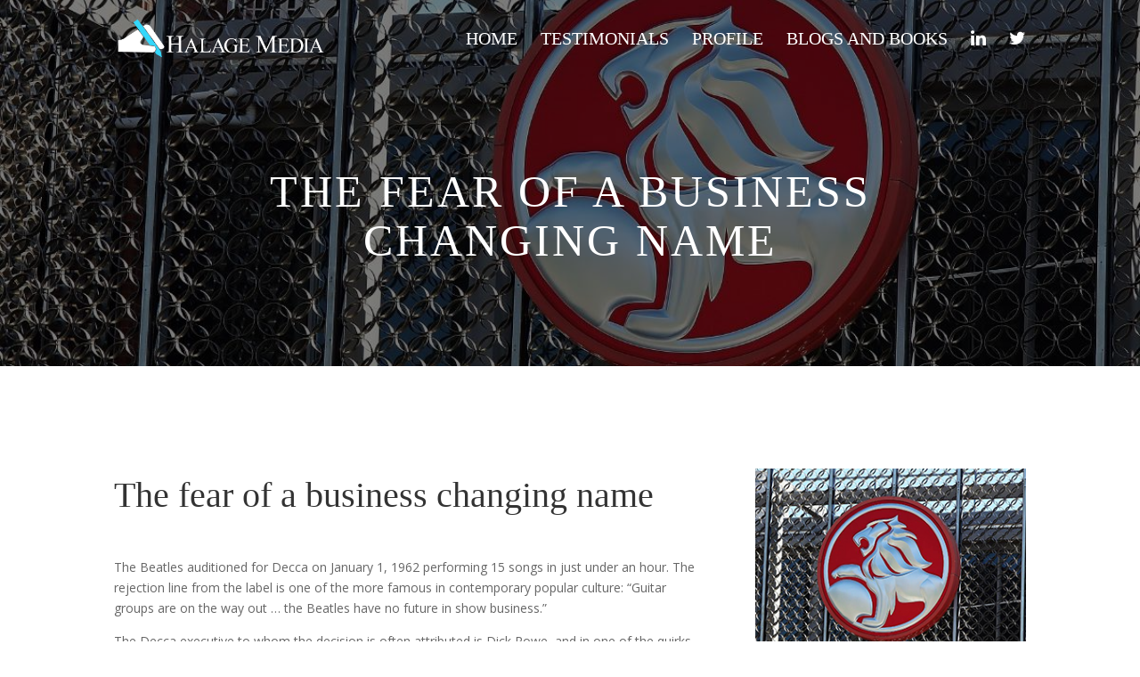

--- FILE ---
content_type: text/css
request_url: https://www.halagecopywriting.com.au/wp-content/themes/psyborg/style.css?ver=4.27.5
body_size: 403
content:
/*
 Theme Name:   psyborg®
 Theme URI:    http://www.psyborg.com.au
 Description:  psyborg customisations to Divi Theme
 Author:       Daniel Borg
 Author URI:   http://www.psyborg.com.au
 Template:     Divi
 Version:      1.0.0
 Tags:         
 Text Domain: 
*/

@import url( '../Divi/style.css' );

/* =Theme customization starts here
-------------------------------------------------------------- */